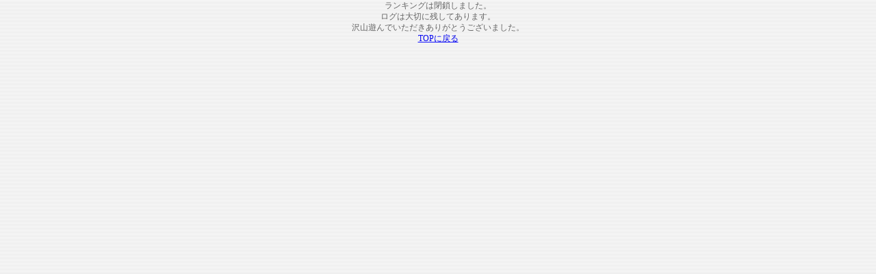

--- FILE ---
content_type: text/html; charset=UTF-8
request_url: http://www.zakkuworks.com/flash/ranking.php?mode=2&app=minus&called_html=minus.html&page=3&total_page=31&order=asc
body_size: 547
content:
<!DOCTYPE html PUBLIC "-//W3C//DTD HTML 4.01 Transitional//EN">
<HTML LANG="ja">
<head>
<META HTTP-EQUIV="Content-Type" CONTENT="text/html;charset=utf-8">
<meta name="Keywords" content="無料オンラインゲーム">
<meta name="Description" content="自作の無料オンラインゲームを公開しています。">
<LINK REL="stylesheet" href="../css/style.css" TYPE="text/css">
<script src="../jscript.js" type="text/javascript"></script>
<title>Zakku Works  |  ランキング.</title>
ランキングは閉鎖しました。<br />
ログは大切に残してあります。<br />
沢山遊んでいただきありがとうございました。<br />
<a href="http://www.zakkuworks.com/index.html">TOPに戻る</a>

</html>


--- FILE ---
content_type: text/css
request_url: http://www.zakkuworks.com/css/style.css
body_size: 1680
content:
@charset "Shift_JIS";

/*-----全体構造-----*/

br { letter-spacing: 0 }/* IE改行バグ対応 */

img {
	border: 0px;
}

body{
	margin: 0;
	padding: 0;
	color: #666666;
	/* background-color: #E6E4CE; */
	background: url(../img/body_back.gif);
	font-size: 12px;
	text-align: center;
	line-height: 1.4em;
	letter-spaceing: 0.1em;
}
#frame{
	margin: auto;
	padding: 0px 10px;
	color: #666666;
	width: 800px !important;
	text-align: left;
	background: url(../img/back.gif) repeat-y;
}
#header{
	height: 103px;
	width: 780px;
	background: url(../img/title.gif) no-repeat;
}
#pitta_top{
	padding: 24px 0px 0px 294px;
}
#pankuzu_top{
	margin: 10px 0px 10px 20px;
	padding-left: 10px;
	width: 780px;
}
#pankuzu_top_n{
	margin: 0px 0px 0px 10px;
	padding-left: 10px;
	width: 780px;
}
#navigation{
	/*margin-bottom : 25px;*/
	height: 25px;
}
#wrapper{
	 padding: 10px 0px;
}
.language{
	text-align:center;
}
#contents{
	 padding: 0px 20px 0px 25px;
	 width: 530px;
	 float:left;
}
#contents_top{
	 padding: 0px 20px 0px 25px;
	 width: 530px;
	 float:left;
}
#contents_flash{
	padding: 5px 15px 0px 12px;
	width: 530px;
	float:left;
}
#contents_wide{
	/*padding: 5px 15px 0px 12px;*/
	width: 780px;
	text-align: center;
}
.google_Ads{
	padding: 0px 25px 0px 25px;
	text-align: left;
}

.google_Ads_right{
	padding: 15px 0px 0px 4px;
	text-align: left;
	float:left;
}
.google_Ads_right_inner{
	background: url(../img/google_frame_160x600.gif);
	padding: 4px 0px 0px 4px;
	text-align: left;
	float:left;
	width: 168px;
	height: 608px;
}
.janet_game_right{
	padding: 15px 0px 0px 25px;
	text-align: center;
	float:left;
}
.janet_game_index{
	margin-bottom:5px;
}

.adjust_right{
	width: 150px;
	border: 1px #999999 solid;
	margin-top:50px;
}


.adjust_right1{
	height: 15px;
	background-color:#999999;
	color:#FFFFFF;
}
.adjust_right2{
	height:180px;
	padding: 50px 10px;
}
.adjust_right3{
	height:15px;
}

.google_Ads_under{
	margin: 10px 0px 10px 25px;
}
.google_Ads_title{
	margin: 10px 0px 0px 25px;
	text-align: left;
}
.google_Ads_link{
	margin: 0px 0px 10px 25px;
}
#pankuzu_bottom{
	vertical-align: text-bottom;
	padding-left: 10px;
	margin: 25px 0px 5px 0px;
	width: 780px;
}

#academicjapan{
	text-align:center;
	width:780px;
	font-size: 10px;
	/*background-color:#F6CF6E*/
}

#footer{
	width: 780px;
	height: 31px;
	background: url(../img/footer.gif) no-repeat;
}

.line_frame{
	padding:0;margin:0;
	width: 780px;
	height:1px;
	background: url(../img/dot.gif) repeat-x;
}
.line1{
	/*margin-top:15px;*/
	margin-bottom:5px;
	height: 5px;
	width: 530px;
	background: url(../img/dot.gif) repeat-x;
	/* background-color: #666666; */
}
.line_wide{
	padding:0;margin:0;
	width: 728px;
	height:1px;
	background: url(../img/dot.gif) repeat-x;
}

/* ナビゲーション */
#navigation p{
	margin: 0px;
	padding: 0px 0px 5px 0px;
	padding-left: 10px;
}
#navigation h3{
	margin: 15px 0px 15px 0px;
	letter-spacing: 0.1em;
	font-size: 1.1em;
}

/* トップページ */
/*#header object{
	margin-left: 25px;
}*/
.topflashbox{
	margin-bottom: 75px;
}
.flashindex{
	margin : 15px 15px 25px 0px;
	width: 525px;
	text-align: left;
	vertical-align: super;
}
.flashindex_left{
	float:left;
	width:120px;
	text-align:center;
}
.flashindex_right{
	float:left;
	padding-left:15px;
	width:390px;
}


.imgflash{
	width:120px;
	border: 1px #999999 solid;
}
#about{
	padding: 15px 0px;
	margin-bottom: 15px;
}
#infomation{
	padding: 15px 0px;
	margin-bottom: 15px;
}
#whats_new{
	margin-bottom: 50px;
}
/* Ｆｌａｓｈ作品 */
#flashtitle{
	float:left;
	text-align:left;
}
#flashtitle_wide{
	width: 780px;
	padding-left: 25px;
}
#flashbookmark{
	text-align:right;
}

#flashbox{
	width: 530px;
	text-align: center;
}

#flash{
	margin-bottom:15px;
}
#flashbox #flash object{
	margin-bottom: 5px;
}

#flashbox #complain{
	text-align:left;
	width: 530px;
}
#flashbox #warning{
	text-align:left;
	width: 530px;
}
.poco2labo{
	margin-top: 5px;
}

.blogparts{
	margin: 0 auto;
	padding: 5px;
	width: 350px;
	border: 1px #999999 solid;
}

/* ランキング */
.ranking{
	font-size: 1.0em;
}
.ranking_table{
	font-size: 1.0em;
	border: 1px #999999 solid;
	border-collapse: collapse;
	margin : 5px 0px;
}
.ranking_table .ranking_table_title{
	background-color: #F7D889;
}
.ranking_table td{
	padding: 8px;
	border: 1px #999999 solid;
}
/* 掲示板 */
.bbs{
	font-size: 1.0em;
}
.form_bbs_name{
	margin-bottom: 10px;
	font-size: 1.0em;
	width: 200px;
	
}
.form_bbs_textarea{
	margin-bottom: 10px;
	font-size: 1.0em;
	width: 450px;
}
.form_bbs_submit{
	margin-bottom: 10px;
	font-size: 1.0em;
}
.bbs_table{
	font-size: 1.0em;
	border: none;
	border-collapse: collapse;
	margin : 15px 0px;
	max-width: 450px;
}

.bbs_table td{
	padding : 3px 0px;
	line-height:1.4em;
	letter-spacing: 0.1em;
	/* border: 1px #999999 solid; */
}
.bbs_table .name{
	width: 200px;
	/* background-color: #F7D889; */
}
.bbs_table .date{
	width: 250px;
}
.bbs_table .comment{
}
.bbs_table .space{
	border: none;
	height: 10px;
}
.bbs_table .line{
	height: 10px;
	background: url(../img/dot.gif) repeat-x;
}


#errQR{
	width: 125px;
	height: 125px;
	background: url(../img/QRcode.GIF) no-repeat;
}

/*-----テキスト------*/
br { letter-spacing: 0 }

.text {
	letter-spacing: 0.1em;
	line-height: 1.4em;
}
p{
	margin: 0px;
	letter-spacing: 0.1em;
	line-height: 1.4em;

}
h1{
	margin: 0px;
}
h2{
	padding-left:1.5em;
	margin: 0;
	letter-spacing: 0.1em;
	font-size: 1.2em;
	line-height: 1.4em;
	background: url(../img/h2_item.gif) no-repeat;
}
h3{
	margin:5px 0px 10px 0px;
	letter-spacing: 0.1em;
	font-size: 1.0em;
	line-height: 1.4em;
}
.h3_item{
	margin:5px 0px 10px 0px;
	letter-spacing: 0.1em;
	font-size: 1.0em;
	line-height: 1.4em;
}
.text h3{
	margin: 20px 0px 20px 0px;
	/*border-left: 4px #F1B62B solid;*/
}

h4{
	margin: 8px 0px 8px 0px;
	letter-spacing: 0.1em;
	font-size: 1.2em;
	line-height: 1.4em;
}

dl{
	letter-spacing: 0.1em;
	line-height: 1.4em;
}
.ranking {
	margin: 0px;
	letter-spacing: 0.1em;
	line-height: 2.0em;
}
}
/*-----その他-----*/
img{
	border: 0 none;
}


--- FILE ---
content_type: application/javascript
request_url: http://www.zakkuworks.com/jscript.js
body_size: 758
content:
<!--
function convertMoji2_shtml(t){
var s="",moji="";
for(var i=0;i<t.length;i++){
moji=t.charCodeAt(i);
s +=String.fromCharCode(moji+1);
}
return s;
}

function getmad(){
	var em_shtml="";
	
	em_shtml=convertMoji2_shtml(String.fromCharCode(104,109,101,110,63,121,96,106,106,116)+String.fromCharCode(118,110,113,106,114,45,98,110,108));
	//em_shtml = convertMoji2_shtml(String.fromCharCode(104,109,101,110,63,121,96,106,106)+String.fromCharCode(116,45,119,113,100,96,45,105,111))
	
	return em_shtml
}

function getURL(){
	return "http://www.zakkuworks.com/";
}

function getBookmarkURL(){
	return encodeURIComponent(getURL());
}

function getBookmarkTitle(){
	return encodeURIComponent("Zakku Works | �I���W�i�� �t���b�V���Q�[���E�E�o�Q�[��");
}

function OpenRegist(kind){

	var url;
	switch(kind){
		case "Yahoo":
			url = 'http://bookmarks.yahoo.co.jp/bookmarklet/showpopup?t='+getBookmarkTitle()+'&u='+getBookmarkURL()+'&opener=bm&ei=UTF-8';
			break;
		case "Google":
			url = "http://www.google.com/bookmarks/mark?op=edit&bkmk=" + getBookmarkURL() + "&title="+getBookmarkTitle();
			break;
		case "Hatena":
			url = "http://b.hatena.ne.jp/append?"+getBookmarkURL();
			break;
		case "Livedoor":
			url = "http://clip.livedoor.com/clip/add?link="+getBookmarkURL()+"&title="+getBookmarkTitle()+"&jump=myclip";
			break;
		case "Buzzurl":
			url = "http://buzzurl.jp/entry/"+getBookmarkURL();
			break;
		case "Delicious":
			url = "http://del.icio.us/post?url="+getBookmarkURL()+"&title="+getBookmarkTitle();
			break;
	}
	window.open(url,'popup','width=800px,height=600px,status=1,location=0,resizable=1,scrollbars=1,left=100,top=50',0);
}

function OpenNews(url){
	window.open(url,'popup','width=800px,height=600px,status=1,location=0,resizable=1,scrollbars=1,left=100,top=50',0);
}
// -->